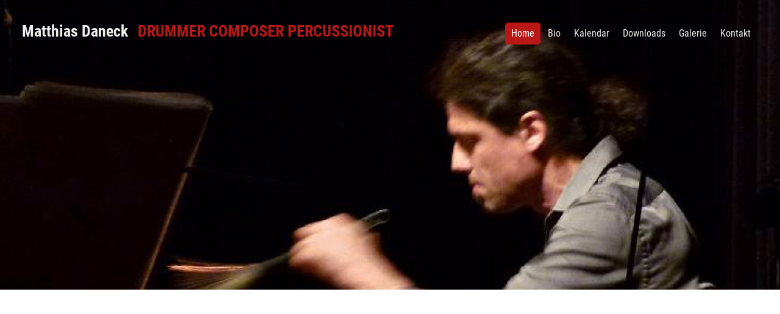

--- FILE ---
content_type: text/html; charset=utf-8
request_url: https://www.daneck.de/
body_size: 2809
content:
<!DOCTYPE html>
<html lang='de' xml:lang='de' xmlns='http://www.w3.org/1999/xhtml'>
<head>
<meta charset='utf-8'>
<meta content='IE=edge' http-equiv='X-UA-Compatible'>
<meta content='width=device-width, initial-scale=1' name='viewport'>
<meta name="csrf-param" content="authenticity_token"/>
<meta name="csrf-token" content="hzTVgSx+RKsGhMznVjaiEQhvulQ5CVjan72vOkCn7h0="/>
<title>
Matthias Daneck | DRUMMER COMPOSER PERCUSSIONIST | Home
</title>

<link href="https://assets3.musikerseiten.de/stylesheets/compiled/designs/pioneer/red.css?1764699199" media="all" rel="stylesheet" type="text/css" />
<link href="https://assets1.musikerseiten.de/stylesheets/plugins/lightgallery.min.css?1764698697" media="screen" rel="stylesheet" type="text/css" />
<style type='text/css'>
@font-face {
font-family: 'mus-icon-font';
src: url('/fonts/shared/mus-icon-font.eot');
src: url('/fonts/shared/mus-icon-font.eot?#iefix') format("embedded-opentype"), url('/fonts/shared/mus-icon-font.woff') format("woff"), url('/fonts/shared/mus-icon-font.ttf') format("truetype"), url('/fonts/shared/mus-icon-font.svg?#mus-icon-font') format("svg");
font-weight: normal;
font-style: normal;
}
</style>
<link href="https://assets3.musikerseiten.de/stylesheets/plugins/vegas/vegas.min.css?1764698697" media="screen" rel="stylesheet" type="text/css" />

</head>

<link type="text/css" href="/stylesheets/compiled/shared/klaro.css" rel="stylesheet" media="all" />

<body class='mc_pages page_default   locale_de design_pioneer theme_red' id='pages-show'>

<script>
  var authenticated = false;
  var page_id = 'default';
  var page_title = 'Home';
  var subpages_titles = '';
  var this_page_has_calendar_section = false;
  var website_title = 'Matthias Daneck';
  var website_subtitle = 'DRUMMER COMPOSER PERCUSSIONIST';
</script>

<!--[if lt IE 8]>
<p class="browserupgrade">Du benutzt einen <strong>sehr alten</strong> Browser. Bitte <a href="http://browsehappy.com/">aktualisiere Deinen Browser hier</a>um in den Genuß aller Funktionen dieser Webseite zu kommen.</p>
<![endif]-->

<div class='l-header'>
<div class='l-header-overlay'></div>
<nav class='navbar navbar-inverse' role='navigation'>
<div>
<div class='navbar-header'>
<button aria-controls='navbar' aria-expanded='false' class='navbar-toggle collapsed' data-target='#navbar' data-toggle='collapse' type='button'>
<span class='sr-only'>Toggle navigation</span>
<span class='icon-bar'></span>
<span class='icon-bar'></span>
<span class='icon-bar'></span>
</button>
<a class='navbar-brand' href='/' id='website_title'>

<div class='brand__name'>
<div class='brand__title'>Matthias Daneck</div>
<div class='brand__subtitle'>DRUMMER COMPOSER PERCUSSIONIST</div>
</div>
</a>
</div>
<div class='navbar-collapse collapse' id='navbar'>
<ul class='nav nav-pills navbar-nav navbar-right' id='main_nav'>
<li class='active first  '>
<a class='active ' href='/'>
<span>Home</span>
</a>
</li>
<li class=' '>
<a class='' href='/ueber-mich'>
<span>Bio</span>
</a>
</li>
<li class=' '>
<a class='' href='/kalendar'>
<span>Kalendar</span>
</a>
</li>
<li class=' '>
<a class='' href='/downloads'>
<span>Downloads</span>
</a>
</li>
<li class=' '>
<a class='' href='/galerie'>
<span>Galerie</span>
</a>
</li>
<li class='last '>
<a class='' href='/kontakt'>
<span>Kontakt</span>
</a>
</li>


<li class='select-locale'>

</li>
</ul>
</div>
</div>
</nav>

<div class='l-head-image' id='head_image'>
<div class='id_88634 pos-admin-headimage' id='headimage_menu'></div>
<img alt="" height="1664" id="header_slideshow" src="https://assets1.musikerseiten.de/system/002/080/originals/100801/head_2500x1664/Matthias_Daneck_5.jpg?1567077966" title="" width="2500" />
</div>
<!-- - indices = ((1..(pictures.length-1)).to_a) << 0 # put the first to the end -->
<!-- - content_for :bottom do -->
<!-- :javascript -->
<!-- $(function(){ -->
<!-- $('##{slideshow_id}').Slides({ -->
<!-- images : #{ indices.map{|i| pictures[i].original.url(get_size(:head)) }.to_json } -->
<!-- }); -->
<!-- }); -->
<div id='headimage_overlay'></div>

</div>
<div class='l-content container' id='start'>
<div class='row'>
<div class='col-md-7 main-content' id='main_content'>
<div id="flash"><a title="Nachricht ausblenden" class="delete" style="display: none"></a><div class="notice" style="display: none;"></div><div class="error" style="display: none;"></div></div>

<!-- /- if entry.not_blank? -->
<!-- /  %a.rss{:href => blog_feeds_url, :title => "Blog abonnieren"} -->
<!-- /    Blog abonnieren -->
<!-- / -->


</div>
<aside class='col-md-4 col-md-offset-1 sidebar-1' id='sidebar1'>

</aside>
</div>
</div>
<div class='l-footer-wrap'>
<div class='container'>
<footer role='contentinfo'>

<p>
<a href='/'>Home</a>
&nbsp;  | &nbsp;
<a class='ms-link-imprint' href='/impressum'>
Impressum
</a>
&nbsp;|&nbsp;
<a class='ms-link-privacy' href='/datenschutz'>
Datenschutz
</a>

&nbsp; | &nbsp;
&copy; 2019 &ndash; 2025  
<span class='musikerseiten-info musikerseiten_info'>
&nbsp; | &nbsp;
<a href='http://www.musikerseiten.de' target='_blank' title='Kostenlos testen: professionelle Webseiten für Musiker'>
Webseiten für Musiker erstellen
</a>
</span>
</p>
</footer>
</div>
</div>

<div class='simple_overlay' id='overlay'>
<div class='contentWrap'></div>
</div>

<!--[if lt IE 9]>
<script src="https://assets2.musikerseiten.de/javascripts/compiled/ie8.js?1764698697" type="text/javascript"></script>
<![endif]-->
<script src="https://assets2.musikerseiten.de/javascripts/compiled/responsivejs.js?1764698697" type="text/javascript"></script>
<script src="https://assets1.musikerseiten.de/javascripts/jquery-ui/jquery-ui-1.10.3.custom.js?1764698697" type="text/javascript"></script>
<script src="https://assets1.musikerseiten.de/javascripts/plugins/vegas/vegas.min.js?1764698697" type="text/javascript"></script>



<script src="https://assets3.musikerseiten.de/javascripts/designs/pioneer.js?1764698697" type="text/javascript"></script>

<script>
  if (!authenticated){
    $('#navbarTogglePreview, #navbarTogglePreviewHiddenButton').remove();
  }
  function check_login() {
    jQuery.post('/user_sessions/check_login', {}, function(data) {
        if(data == '0') {
          if(jQuery.fn.jquery === '1.7.1') {
            window.location = '/login';
          } else {
            jQuery("#loginModalRenew").modal({ backdrop: 'static', keyboard: false});
          }
        }
    });
  }
  jQuery(function(){
    if (authenticated){
      setInterval(check_login, 15000);
    }
    jQuery('body').off('click', '.save-btn-with-spinner').on('click', '.save-btn-with-spinner', function(e){
      e.preventDefault();
      jQuery('.save-btn-with-spinner').find('i').removeClass('fa-save').addClass('fa-spinner fa-spin')
      if($("#submit_form_via_angular").length){
        angular.element($("#submit_form_via_angular")[0]).triggerHandler("click");
      }else if(jQuery(this).parents('form').hasClass('dropdown-menu')){
        jQuery(this).parents('form').submit()
      }else{
        jQuery('.ms-edit-form').submit()
      }
    })
    jQuery('body').off('click', '#loginModalRenew #user_session_submit').on('click', '#loginModalRenew #user_session_submit', function(e){
      e.preventDefault();
      var formData = $("#loginModalRenew form").serializeArray();
      jQuery.post('/user_sessions/create', formData, function(data) {
        if(data == '1') {
          jQuery('#loginModalRenew').modal('hide');
        } else {
          jQuery('#loginModalRenew .alert-danger').removeClass('hide');
        }
      });
    })
  })
</script>

</body>
</html>


--- FILE ---
content_type: text/css
request_url: https://assets3.musikerseiten.de/fonts/google/roboto-condensed.css
body_size: 639
content:
/* roboto-condensed-300 - latin_latin-ext */
@font-face {
  font-display: swap; /* Check https://developer.mozilla.org/en-US/docs/Web/CSS/@font-face/font-display for other options. */
  font-family: 'Roboto Condensed';
  font-style: normal;
  font-weight: 300;
  src: url('/fonts/google/roboto-condensed-v25-latin_latin-ext-300.eot'); /* IE9 Compat Modes */
  src: url('/fonts/google/roboto-condensed-v25-latin_latin-ext-300.eot?#iefix') format('embedded-opentype'), /* IE6-IE8 */
       url('/fonts/google/roboto-condensed-v25-latin_latin-ext-300.woff2') format('woff2'), /* Chrome 36+, Opera 23+, Firefox 39+, Safari 12+, iOS 10+ */
       url('/fonts/google/roboto-condensed-v25-latin_latin-ext-300.woff') format('woff'), /* Chrome 5+, Firefox 3.6+, IE 9+, Safari 5.1+, iOS 5+ */
       url('/fonts/google/roboto-condensed-v25-latin_latin-ext-300.ttf') format('truetype'), /* Chrome 4+, Firefox 3.5+, IE 9+, Safari 3.1+, iOS 4.2+, Android Browser 2.2+ */
       url('/fonts/google/roboto-condensed-v25-latin_latin-ext-300.svg#RobotoCondensed') format('svg'); /* Legacy iOS */
}
/* roboto-condensed-300italic - latin_latin-ext */
@font-face {
  font-display: swap; /* Check https://developer.mozilla.org/en-US/docs/Web/CSS/@font-face/font-display for other options. */
  font-family: 'Roboto Condensed';
  font-style: italic;
  font-weight: 300;
  src: url('/fonts/google/roboto-condensed-v25-latin_latin-ext-300italic.eot'); /* IE9 Compat Modes */
  src: url('/fonts/google/roboto-condensed-v25-latin_latin-ext-300italic.eot?#iefix') format('embedded-opentype'), /* IE6-IE8 */
       url('/fonts/google/roboto-condensed-v25-latin_latin-ext-300italic.woff2') format('woff2'), /* Chrome 36+, Opera 23+, Firefox 39+, Safari 12+, iOS 10+ */
       url('/fonts/google/roboto-condensed-v25-latin_latin-ext-300italic.woff') format('woff'), /* Chrome 5+, Firefox 3.6+, IE 9+, Safari 5.1+, iOS 5+ */
       url('/fonts/google/roboto-condensed-v25-latin_latin-ext-300italic.ttf') format('truetype'), /* Chrome 4+, Firefox 3.5+, IE 9+, Safari 3.1+, iOS 4.2+, Android Browser 2.2+ */
       url('/fonts/google/roboto-condensed-v25-latin_latin-ext-300italic.svg#RobotoCondensed') format('svg'); /* Legacy iOS */
}
/* roboto-condensed-regular - latin_latin-ext */
@font-face {
  font-display: swap; /* Check https://developer.mozilla.org/en-US/docs/Web/CSS/@font-face/font-display for other options. */
  font-family: 'Roboto Condensed';
  font-style: normal;
  font-weight: 400;
  src: url('/fonts/google/roboto-condensed-v25-latin_latin-ext-regular.eot'); /* IE9 Compat Modes */
  src: url('/fonts/google/roboto-condensed-v25-latin_latin-ext-regular.eot?#iefix') format('embedded-opentype'), /* IE6-IE8 */
       url('/fonts/google/roboto-condensed-v25-latin_latin-ext-regular.woff2') format('woff2'), /* Chrome 36+, Opera 23+, Firefox 39+, Safari 12+, iOS 10+ */
       url('/fonts/google/roboto-condensed-v25-latin_latin-ext-regular.woff') format('woff'), /* Chrome 5+, Firefox 3.6+, IE 9+, Safari 5.1+, iOS 5+ */
       url('/fonts/google/roboto-condensed-v25-latin_latin-ext-regular.ttf') format('truetype'), /* Chrome 4+, Firefox 3.5+, IE 9+, Safari 3.1+, iOS 4.2+, Android Browser 2.2+ */
       url('/fonts/google/roboto-condensed-v25-latin_latin-ext-regular.svg#RobotoCondensed') format('svg'); /* Legacy iOS */
}
/* roboto-condensed-italic - latin_latin-ext */
@font-face {
  font-display: swap; /* Check https://developer.mozilla.org/en-US/docs/Web/CSS/@font-face/font-display for other options. */
  font-family: 'Roboto Condensed';
  font-style: italic;
  font-weight: 400;
  src: url('/fonts/google/roboto-condensed-v25-latin_latin-ext-italic.eot'); /* IE9 Compat Modes */
  src: url('/fonts/google/roboto-condensed-v25-latin_latin-ext-italic.eot?#iefix') format('embedded-opentype'), /* IE6-IE8 */
       url('/fonts/google/roboto-condensed-v25-latin_latin-ext-italic.woff2') format('woff2'), /* Chrome 36+, Opera 23+, Firefox 39+, Safari 12+, iOS 10+ */
       url('/fonts/google/roboto-condensed-v25-latin_latin-ext-italic.woff') format('woff'), /* Chrome 5+, Firefox 3.6+, IE 9+, Safari 5.1+, iOS 5+ */
       url('/fonts/google/roboto-condensed-v25-latin_latin-ext-italic.ttf') format('truetype'), /* Chrome 4+, Firefox 3.5+, IE 9+, Safari 3.1+, iOS 4.2+, Android Browser 2.2+ */
       url('/fonts/google/roboto-condensed-v25-latin_latin-ext-italic.svg#RobotoCondensed') format('svg'); /* Legacy iOS */
}
/* roboto-condensed-700 - latin_latin-ext */
@font-face {
  font-display: swap; /* Check https://developer.mozilla.org/en-US/docs/Web/CSS/@font-face/font-display for other options. */
  font-family: 'Roboto Condensed';
  font-style: normal;
  font-weight: 700;
  src: url('/fonts/google/roboto-condensed-v25-latin_latin-ext-700.eot'); /* IE9 Compat Modes */
  src: url('/fonts/google/roboto-condensed-v25-latin_latin-ext-700.eot?#iefix') format('embedded-opentype'), /* IE6-IE8 */
       url('/fonts/google/roboto-condensed-v25-latin_latin-ext-700.woff2') format('woff2'), /* Chrome 36+, Opera 23+, Firefox 39+, Safari 12+, iOS 10+ */
       url('/fonts/google/roboto-condensed-v25-latin_latin-ext-700.woff') format('woff'), /* Chrome 5+, Firefox 3.6+, IE 9+, Safari 5.1+, iOS 5+ */
       url('/fonts/google/roboto-condensed-v25-latin_latin-ext-700.ttf') format('truetype'), /* Chrome 4+, Firefox 3.5+, IE 9+, Safari 3.1+, iOS 4.2+, Android Browser 2.2+ */
       url('/fonts/google/roboto-condensed-v25-latin_latin-ext-700.svg#RobotoCondensed') format('svg'); /* Legacy iOS */
}
/* roboto-condensed-700italic - latin_latin-ext */
@font-face {
  font-display: swap; /* Check https://developer.mozilla.org/en-US/docs/Web/CSS/@font-face/font-display for other options. */
  font-family: 'Roboto Condensed';
  font-style: italic;
  font-weight: 700;
  src: url('/fonts/google/roboto-condensed-v25-latin_latin-ext-700italic.eot'); /* IE9 Compat Modes */
  src: url('/fonts/google/roboto-condensed-v25-latin_latin-ext-700italic.eot?#iefix') format('embedded-opentype'), /* IE6-IE8 */
       url('/fonts/google/roboto-condensed-v25-latin_latin-ext-700italic.woff2') format('woff2'), /* Chrome 36+, Opera 23+, Firefox 39+, Safari 12+, iOS 10+ */
       url('/fonts/google/roboto-condensed-v25-latin_latin-ext-700italic.woff') format('woff'), /* Chrome 5+, Firefox 3.6+, IE 9+, Safari 5.1+, iOS 5+ */
       url('/fonts/google/roboto-condensed-v25-latin_latin-ext-700italic.ttf') format('truetype'), /* Chrome 4+, Firefox 3.5+, IE 9+, Safari 3.1+, iOS 4.2+, Android Browser 2.2+ */
       url('/fonts/google/roboto-condensed-v25-latin_latin-ext-700italic.svg#RobotoCondensed') format('svg'); /* Legacy iOS */
}

--- FILE ---
content_type: application/javascript
request_url: https://assets3.musikerseiten.de/javascripts/designs/pioneer.js?1764698697
body_size: 803
content:

// handling the background images via vegas (cross browser solution instead of css3 backgroundimage) /////////////////
var bgImg = $(".l-head-image:not(.l-head-image--empty) img").attr('src');

// If there is no headimage, the container gets a special class
if ($('.l-head-image').hasClass('l-head-image--empty')){
  $('.l-header').addClass('l-header--empty');
  }

// vegas only intitalized if we have a head image and if it has not been initialized before.
$(".l-header:not(.vegas-container):not(.l-header--empty):not(.l-header--no-vegas)").vegas({
  delay: 5000,
  timer: false,
  valign: "top",
  slides: [ 
    { src: bgImg }  
  ]
});



// add scrollToContent button
var scrollToContentButton = ['<div class="scroll-button js-animate-scroll-button"><a class="btn btn-circle btn-primary btn-xl" href="#start"><i class="fa fa-angle-down"></i></a></div>'].join("");
$(".ms-headimage-full .l-header").append(scrollToContentButton);

// animate scrollToContent button
$(".js-animate-scroll-button .btn").animate({height: '300px', width: '300px', opacity: '0.4', 'font-size': '10em', padding: '40px'}, "slow").delay(200).animate({height: '70px', width: '70px', opacity: '1', 'font-size': '40px', padding: '8px 0'}, "slow");


// use different navbar type headimage is bright
if ($("body").hasClass("ms-headimage-bright") ){  
  $(".navbar").removeClass("navbar-inverse").addClass("navbar-default");
}


// menu effect (needs some fine tune)
//$('.navbar-nav li').mouseover(function(){
//    $(this).siblings().animate({ opacity: 0.5 }, "slow");
//});
//$('.navbar-nav li').mouseout(function(){
//    $(this).siblings().animate({ opacity: 1 }, "fast");
//});
//